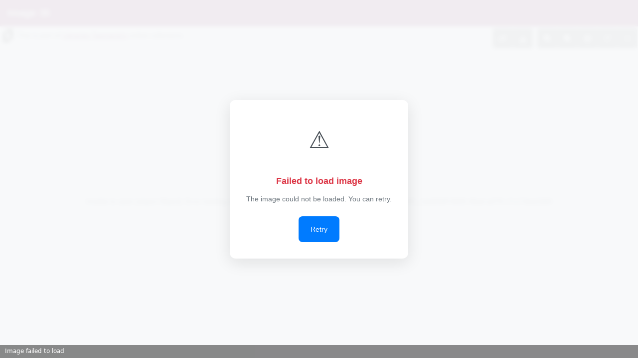

--- FILE ---
content_type: text/html; charset=UTF-8
request_url: https://libraries.tas.gov.au/Digital/con19-1-12p035jpg
body_size: 2910
content:
<!doctype html>
<html lang="en-AU">

<head>
        <meta charset="utf-8">
    <!-- Global site tag (gtag.js) - Google Analytics -->
    <meta name="google-site-verification" content="50s2vwW_mlPL8jniadWqi4cXefH33BouxUuRMJxdAkU" />
    <script async src="https://www.googletagmanager.com/gtag/js?id=G-PNNV14C3E1"></script>
    <script>
        window.dataLayer = window.dataLayer || [];
        function gtag(){dataLayer.push(arguments);}
        gtag('js', new Date());
        gtag('config', 'G-PNNV14C3E1');
    </script>
    <script type='text/javascript' src='https://siteimproveanalytics.com/js/siteanalyze_6071464.js?ver=6.1.1'></script>
    <script src="/wp-content/plugins/preservica-integration/includes/jquery-3.7.1.min.js"></script>
    <script src="/wp-content/plugins/preservica-integration/includes/jquery-ui/jquery-ui.min.js"></script>
    <script defer crossorigin="anonymous" type="text/javascript" src="https://kit.fontawesome.com/4f7846df5d.js" id="font-awesome-official-js"></script>
    <link rel="stylesheet" type="text/css" href="/wp-content/themes/Libraries-Tasmania-Wordpress-Theme/static/css/bootstrap.css" />
    <link rel="stylesheet" type="text/css" href="/wp-content/plugins/preservica-integration/includes/jquery-ui/jquery-ui.min.css">
    <title>Libraries Tasmania - Image 35</title>
    <meta name="viewport" content="width=device-width,initial-scale=1">
    <link rel="stylesheet" type="text/css"
        href="/wp-content/plugins/preservica-integration/viewerTemplates/jpeg/style.css">
    <script defer src="/wp-content/plugins/preservica-integration/viewerTemplates/jpeg/openseadragon/openseadragon.min.js"></script>
            <script defer src="https://libraries.tas.gov.au/wp-content/plugins/preservica-integration/includes/dynamic-js.php"></script>
    </head>

<body>
        <a class="visually-hidden-focusable" href="#main">Skip to main content</a>
<link rel="stylesheet" type="text/css" href="/wp-content/plugins/preservica-integration/viewerTemplates/viewerHeader.css">
<script src="/wp-content/plugins/preservica-integration/viewerTemplates/permalink.js"></script>
<header>
    <h1>
        Image 35
            </h1>

    <div id="lowerHeader">
        <div id="noticeContainer">
            <a href="https://libraries.tas.gov.au" target="_blank" rel="noopener"><img src="/wp-content/plugins/preservica-integration/img/smalllogo.png" class="logo" alt="Libraries Tasmania"></a>
            <span class="collection-ref">
                This is part of <a href="https://libraries.tas.gov.au" target="_blank" rel="noopener">Libraries Tasmania's</a> online collections
            </span>
        </div>

        <!-- Always visible controls (desktop inline to the right; mobile stacked below collection-ref) -->
        <div class="right-controls">
            <div class="viewer-toolbar" role="toolbar" aria-label="Viewer controls">
                <!-- Generic buttons -->
                <button type="button" class="tool-btn" id="btnPermalink" title="Copy permalink" aria-label="Copy permalink" onclick="permalink();return false;">
                    <i class="fa-solid fa-link" aria-hidden="true"></i><span class="sr-only">Permalink</span>
                </button>

                                <a class="tool-btn" id="btnDownload"
                   href="https://tas.access.preservica.com/download/file/IO_1da60dff-0605-46ad-a479-c7c17dee2d84"
                   title="Download file" aria-label="Download file" target="_blank" rel="noopener">
                    <i class="fa-solid fa-download" aria-hidden="true"></i><span class="sr-only">Download</span>
                </a>
                
                
                                <div class="divider" aria-hidden="true"></div>

                <!-- Image viewer buttons -->
                <button type="button" class="tool-btn" id="pvZoomIn" title="Zoom in (+)" aria-label="Zoom in">
                    <i class="fa-solid fa-magnifying-glass-plus" aria-hidden="true"></i><span class="sr-only">Zoom in</span>
                </button>
                <button type="button" class="tool-btn" id="pvZoomOut" title="Zoom out (-)" aria-label="Zoom out">
                    <i class="fa-solid fa-magnifying-glass-minus" aria-hidden="true"></i><span class="sr-only">Zoom out</span>
                </button>
                <button type="button" class="tool-btn" id="pvHome" title="Reset view (0)" aria-label="Reset view">
                    <i class="fa-solid fa-bullseye" aria-hidden="true"></i><span class="sr-only">Reset view</span>
                </button>
                <button type="button" class="tool-btn" id="pvRotate" title="Rotate 90°" aria-label="Rotate 90 degrees">
                    <i class="fa-solid fa-rotate-right" aria-hidden="true"></i><span class="sr-only">Rotate 90 degrees</span>
                </button>
                <button type="button" class="tool-btn" id="pvFull" title="Fullscreen (F)" aria-label="Toggle fullscreen">
                    <i class="fa-solid fa-expand" aria-hidden="true"></i><span class="sr-only">Toggle fullscreen</span>
                </button>
                            </div>
        </div>
    </div>

        <div id="pvStatus" class="viewer-status" aria-live="polite"></div>
    </header>

<div id="permalinkDialog" title="Permalink">
    <input type="text" value="https://libraries.tas.gov.au/Digital/CON19-1-12/CON19-1-12P035" id="permalinkInput">
</div>

    <!-- Loading overlay -->
    <div id="imageLoader" class="image-loader" aria-hidden="false">
        <div class="loader-content" role="status" aria-live="assertive">
            <div class="spinner" aria-hidden="true"></div>
            <div class="loader-text">Loading image…</div>
        </div>
    </div>

    <!-- Error overlay -->
    <div id="imageError" class="image-error" style="display:none;" role="alert" aria-live="assertive">
        <div class="error-content">
            <div class="error-icon" aria-hidden="true">⚠️</div>
            <div class="error-text">Failed to load image</div>
            <div class="error-details">The image could not be loaded. You can retry.</div>
            <button id="pvRetry" class="retry-button" type="button">Retry</button>
        </div>
    </div>

    <div style="height:100%;" id="main" aria-label="High-resolution image viewer" role="img" tabindex="0"></div>

    <script>
    (function(){
        const statusBox = document.getElementById('pvStatus');
        const loader    = document.getElementById('imageLoader');
        const errBox    = document.getElementById('imageError');
        const retryBtn  = document.getElementById('pvRetry');

        // Updated: support auto-hide (e.g. after 3s)
        let statusHideTimer;
        function setStatus(msg, autoHideMs = 0){
            if(!statusBox) return;
            clearTimeout(statusHideTimer);
            statusBox.style.opacity = '1';
            statusBox.style.transition = 'none';
            statusBox.textContent = msg;
            if(autoHideMs > 0){
                statusHideTimer = setTimeout(()=>{
                    // fade out
                    statusBox.style.transition = 'opacity .4s ease';
                    statusBox.style.opacity = '0';
                    setTimeout(()=>{ statusBox.textContent=''; }, 450);
                }, autoHideMs);
            }
        }

        function tileUrl(){
            return 'https://tas.access.preservica.com/download/file/IO_1da60dff-0605-46ad-a479-c7c17dee2d84';
        }

        const reduce = window.matchMedia('(prefers-reduced-motion: reduce)').matches;

        function init(){
            if(typeof OpenSeadragon === 'undefined'){ return setTimeout(init,40); }
            if(window.imageViewer){ return; }

            window.imageViewer = OpenSeadragon({
                id:"main",
                prefixUrl:'/wp-content/plugins/preservica-integration/viewerTemplates/jpeg/openseadragon/images/',
                minZoomImageRatio:0.5,
                maxZoomPixelRatio:10,
                defaultZoomLevel:0,
                animationTime: reduce ? 0 : 1.2,
                springStiffness: reduce ? 14 : 6.5,
                showRotationControl:false,
                showNavigationControl:false,
                preserveViewport:true,
                gestureSettingsTouch:{ pinchRotate:true, flickEnabled:true },
                tileSources:[{ type:'image', url: tileUrl() }]
            });

            const v = window.imageViewer;
            setStatus('Loading image…');

            loader.style.display='flex';

            v.addHandler('open', ()=>{
                loader.style.display='none';
                setStatus('Image opened', 3000); // auto-hide after 3s
            });
            v.addHandler('tile-loaded', ()=>{
                loader.style.display='none';
                setStatus('Image ready', 3000); // ensure hide if first event is tile-loaded
            });
            v.addHandler('open-failed', ev=>{
                loader.style.display='none';
                errBox.style.display='flex';
                setStatus('Image failed to load'); // do not hide on error
                console.error('Open failed', ev);
            });
        }
        init();

        function V(){return window.imageViewer;}
        const q = id => document.getElementById(id);
        q('pvZoomIn').onclick = ()=>{ if(V()) V().viewport.zoomBy(1.2); };
        q('pvZoomOut').onclick= ()=>{ if(V()) V().viewport.zoomBy(0.8); };
        q('pvHome').onclick   = ()=>{ if(V()) V().viewport.goHome(); };
        q('pvRotate').onclick = ()=>{ if(V()) V().viewport.setRotation((V().viewport.getRotation()+90)%360); };
        q('pvFull').onclick   = ()=>{ if(V()) V().setFullScreen(!V().isFullPage()); };

        if(retryBtn){
            retryBtn.onclick = ()=>{
                errBox.style.display='none';
                loader.style.display='flex';
                setStatus('Retrying…');
                if(V()){
                    V().open({ type:'image', url: tileUrl() });
                } else {
                    init();
                }
            };
        }

        window.addEventListener('message', function(event){
            if(event.origin !== window.location.origin) return;
            if(event.data && event.data.type === 'showLoading'){ loader.style.display='flex'; }
        });
    })();
    </script>

    <input type="hidden" value="CON19-1-12P035" id="code">
    <script defer src="/wp-content/plugins/preservica-integration/viewerTemplates/jpeg/script.js"></script>
</body>

</html>

--- FILE ---
content_type: text/css
request_url: https://libraries.tas.gov.au/wp-content/plugins/preservica-integration/viewerTemplates/viewerHeader.css
body_size: 1587
content:
body {
	margin: 0;
	padding: 0;
	font-family: -apple-system, BlinkMacSystemFont, 'Segoe UI', Roboto, Oxygen, Ubuntu, Cantarell, sans-serif;
	font-size: 14px;
	background-color: #f8f9fa;
	height: 100vh;
	overflow: hidden;
}

#permalinkDialog {
	display: none;
}

#permalinkDialog input {
	width: 100%
}

.downloadDialog a button {
	margin: 10px 0;
}

.right-controls {
	display: flex;
	gap: 8px;
	flex-wrap: wrap;
	align-items: center;
}

/* Unified viewer toolbar (generic across all viewers) */
.viewer-toolbar {
	display: flex;
	align-items: center;
	gap: .4rem;
	flex-wrap: wrap;
}

/* Generic icon button (works for links + buttons) */
.tool-btn {
	background: rgba(0,0,0,.55);
	color: #fff;
	border: 0;
	border-radius: 4px;
	width: 40px;
	height: 40px;
	font: 600 15px/1 system-ui,-apple-system,BlinkMacSystemFont;
	cursor: pointer;
	display: inline-flex;
	align-items: center;
	justify-content: center;
	text-decoration: none;
	padding: 0;
	transition: background .18s, transform .15s;
}

.tool-btn:hover,
.tool-btn:focus-visible {
	background: rgba(0,0,0,.75);
}

.tool-btn:focus-visible {
	outline: 3px solid #ffbf47;
	outline-offset: 2px;
}

.viewer-toolbar .divider {
	width: 1px;
	height: 32px;
	background: rgba(255,255,255,.35);
	margin: 0 .25rem;
}

.sr-only {
	position: absolute;
	width: 1px; height: 1px;
	padding: 0; margin: -1px;
	overflow: hidden;
	clip: rect(0 0 0 0);
	white-space: nowrap;
	border: 0;
}

/* Status bar (if other viewers later use it) */
.viewer-status {
	position: fixed;
	left: 0; right: 0; bottom: 0;
	padding: .35rem .6rem;
	background: rgba(0,0,0,.45);
	color: #fff;
	font: 500 12px/1.3 system-ui,-apple-system,BlinkMacSystemFont;
	z-index: 10001;
	pointer-events: none;
}

/* Warning text styling */
.title span[style*="color: red"] {
	color: #ffeb3b !important;
	font-weight: 600;
	text-shadow: 0 1px 2px rgba(0,0,0,0.3);
}

.additional-buttons {
	display: inline;
}

.ui-dialog {
	z-index: 9999;
}

.visually-hidden-focusable {
	position: absolute !important;
	background-color: white;
	padding: 1rem;
}

.btn-outline-dark {
	border-color: #495057;
	color: #495057;
	padding: 8px 16px;
	background: white;
}

.btn-outline-dark:hover {
	background: #495057;
	color: white;
}

header h1 {
	font-size: 1.4em;
	font-weight: 600;
	padding: 15px;
	margin: 0;
	border-bottom: 2px solid #f0f0f0;
	background: #70004b;
	color: white;
	text-shadow: 0 1px 2px rgba(0,0,0,0.2);
}

header .logo {
	filter: invert(1);
	padding: 0 5px;
}

#lowerHeader {
	display: flex;
	justify-content: space-between;
}

#lowerHeader > * {
	padding: 2px;
}

#main {
	height: calc(100% - 107px) !important;
}

@keyframes slideDown {
	from {
		opacity: 0;
		transform: translateY(-10px);
	}
	to {
		opacity: 1;
		transform: translateY(0);
	}
}

.mobile-menu-dropdown .right-controls {
	position: static;
	display: flex;
	flex-direction: column;
	gap: 0;
	padding: 8px;
}

.mobile-menu-dropdown .right-controls a {
	margin: 0;
	border-radius: 4px;
	border: none;
	padding: 12px 16px;
	text-align: left;
	border-bottom: 1px solid #f0f0f0;
	transition: all 0.2s ease;
}

.mobile-menu-dropdown .right-controls a:last-child {
	border-bottom: none;
}

.mobile-menu-dropdown .right-controls a:hover {
	background: #f8f9fa;
	transform: none;
	box-shadow: none;
}

/* Ensure toolbar link (anchor) controls keep white icon on hover/focus */
.viewer-toolbar a.tool-btn,
.viewer-toolbar a.tool-btn:visited {
    color: #fff;
}

.viewer-toolbar a.tool-btn:hover,
.viewer-toolbar a.tool-btn:focus,
.viewer-toolbar a.tool-btn:focus-visible {
    color: #fff;
}

/* Make sure inner <i> inherits the forced white */
.viewer-toolbar a.tool-btn i {
    color: inherit;
}

/* If any global theme rule overrides anchor hover color, increase specificity */
.right-controls .viewer-toolbar a.tool-btn:hover {
    color: #fff !important;
}

.mobile-menu-dropdown .right-controls a.tool-btn:hover,
.mobile-menu-dropdown .right-controls a.tool-btn:focus-visible {
    color:#fff;
}

/* Mobile responsiveness */
@media (max-width: 768px) {
	#top {
		padding-bottom: 10px; /* Less padding since controls are in dropdown */
	}
	
	#header {
		padding-left: 15px;
		font-size: 13px;
		height: auto;
		padding-top: 8px;
		padding-bottom: 5px;
		padding-right: 60px; /* Space for hamburger */
	}
	
	#viewBar {
		padding: 8px 15px;
		text-align: left;
	}
	
	.title h1 {
		font-size: 1rem;
	}

	#noticeContainer {
		font-size: min(3vw, 14px);
	}
}

/* Mobile layout: controls stack below collection-ref (no hamburger) */
@media (max-width: 768px) {
    #lowerHeader {
        flex-direction: column;
        align-items: flex-start;
        gap: .75rem;
    }
    .right-controls {
        order: 2;
        width: 100%;
        padding: 0 0 .25rem 0;
    }
    .viewer-toolbar {
        justify-content: flex-start;
    }
}